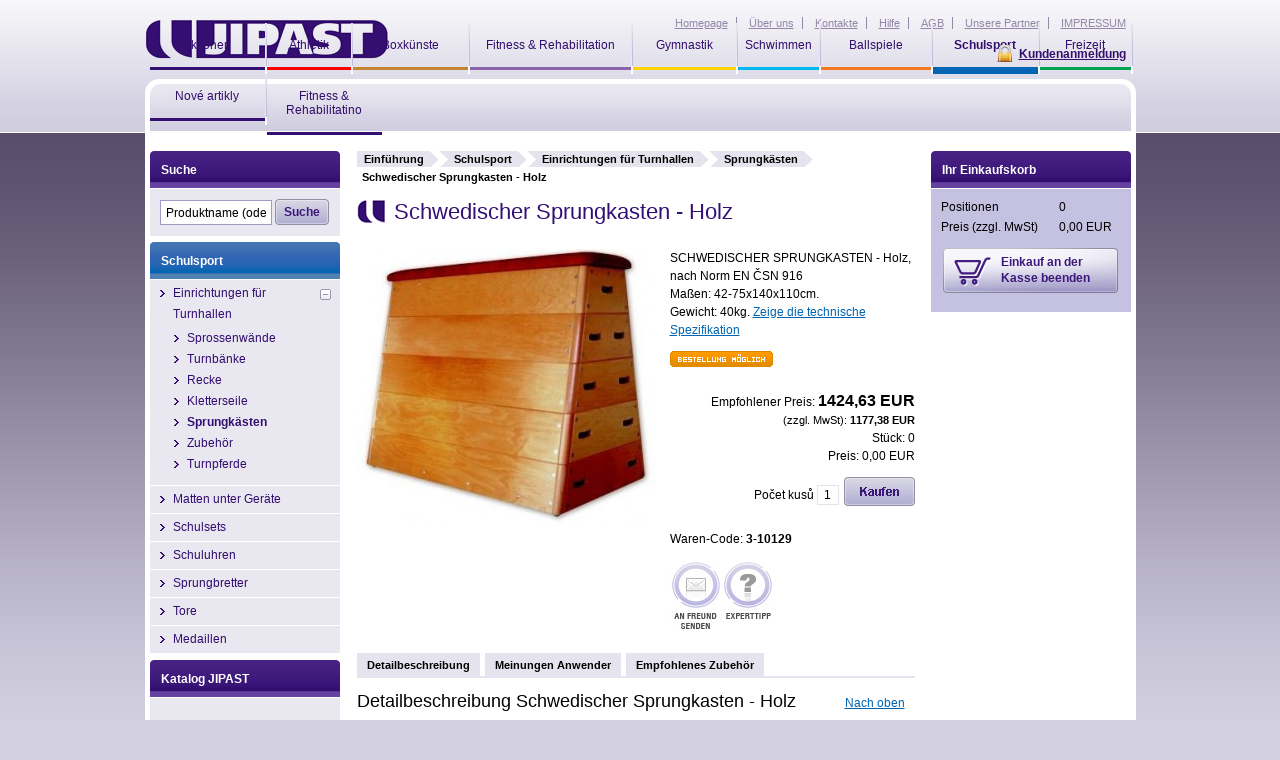

--- FILE ---
content_type: text/html
request_url: http://www.jipast.de/sport-fur-schule/einrichtungen-fur-turnhallen/Sprungkasten/schwedischer-sprungkasten-holz-2925.html
body_size: 6950
content:

<!DOCTYPE html PUBLIC "-//W3C//DTD XHTML 1.0 Transitional//EN" "http://www.w3.org/TR/xhtml1/DTD/xhtml1-transitional.dtd">
<html xmlns="http://www.w3.org/1999/xhtml">
  <head>
    <title>Schwedischer Sprungkasten - Holz | Sportgeräte Jipast.de</title>
    <meta name="description"        content="Schwedischer Sprungkasten - Holz" />
    <meta name="keywords"           content="Schwedischer Sprungkasten - Holz, Schwedischer Sprungkasten - Holz" />
    <meta http-equiv="Content-Type" content="text/html; charset=windows-1250" />
    <meta http-equiv="Expires" content="never" />
    <meta http-equiv="Current-Date" content="25-Jan-2026 19:30:20 GMT" />
    <meta name="robots" content="index, follow" />
    <meta name="author" content="eBRÁNA s.r.o., www.ebrana.cz" />
  <meta name="verify-v1" content="yPJUH6uvxEMBkxprO+0OEDCXYgNge2Z58ZHmd65SFgQ=" />
<link rel="stylesheet" href="/css/format.css" type="text/css" media="screen, print" />
<link rel="stylesheet" href="/css/boxes.css" type="text/css" media="screen" />
<link rel="stylesheet" href="/css/print.css" type="text/css" media="print" />
<link rel="stylesheet" href="/css/thickbox.css" type="text/css" media="screen" />
<link rel="stylesheet" href="/css/ui.datepicker.css" type="text/css" media="screen" />
<link rel="stylesheet" href="/css/asistent.css" type="text/css" media="screen" />
<!--[if gte IE 5.5]>
<link rel="stylesheet" href="/css/ie.css" type="text/css" media="screen" />
<![endif]-->
<!--[if IE 6]>
<link rel="stylesheet" href="/css/ie6.css" type="text/css" media="screen" />
<![endif]-->
<link rel="stylesheet" href="/designs/4/css/boxes.css" type="text/css" media="screen" />
<link rel="stylesheet" href="/designs/4/css/format.css" type="text/css" media="screen" />

<script src="/ecp_core/modules/_core/js/globals.js.php" type="text/javascript"></script>
<script src="/ecp_core/modules/_core/js/main.js" type="text/javascript"></script>
<script src="/ecp_core/modules/_core/js/hover.js" type="text/javascript"></script>
<script src="/ecp_core/modules/_core/js/swfobject.js" type="text/javascript"></script>
<script src="/ecp_core/modules/_core/js/jquery-latest.pack.js" type="text/javascript"></script>

  <link rel="shortcut icon" href="/favicon.ico" />
  </head>
  <body class="zalozky cat_4 lang_en detail">
<div class="none">
  <script type="text/javascript" src="http://www.google-analytics.com/ga.js"></script>
  <script type="text/javascript">
    var pageTracker = _gat._getTracker("UA-9107895-1");
  </script>
  <script type="text/javascript" src="/ecp_core/lib/im/ga-set.js"></script>
</div>
  <p id="skipLinksTop" class="skipLinks">
    <a accesskey="1" href="#center" title="Überspringen an wesentliche Inhalte">Überspringen an wesentliche Inhalte</a><span class="hidden"> / </span>
    <a accesskey="2" href="#skip_content" title="Überspringen an ergänzende wesentliche Inhalte">Überspringen an ergänzende wesentliche Inhalte</a><span class="hidden"> / </span>
    <a accesskey="4" href="#TB_window" title="Überspringen ans Bildnis">Überspringen ans Bildnis</a>
  </p>
    <div class="backgroundContainer">
      <div id="main">
        <div id="main2">
            <iframe id="iframe_submit" name="iframe_submit" width="0" height="0" frameborder="0" src=""></iframe>
            <div id="info" class="show_info">
              <div id="info_text" class="padder">
                <div class="x" onclick="hide_info();">
                  <a href="#close_me" title="close" >X</a>
                </div>
                <div id="info_text_data">
                Das Produkt wurde in die Bestellung eingefügt
                </div>
              </div>
            </div>


<div id="top">

              <div class="logo_relative">
                <a href="/" id="logo" title="www.jipast.de">
                  <img src="/images/logo.gif" alt="www.jipast.de" />
                </a>
              </div>
<div id="top_nav_wrapper">
  <ul id="top_nav">
    <li class="stranka_1 first" >
      <a href="/" title="Homepage"  >
        <span>
Homepage
        </span>
      </a>
    </li>
    <li class="stranka_2" >
      <a href="/seiten/napoveda/uber-uns.htm" title="Über uns"  >
        <span>
Über uns
        </span>
      </a>
    </li>
    <li class="stranka_3" >
      <a href="/seiten/napoveda/jontakte.htm" title="Kontakte"  >
        <span>
Kontakte
        </span>
      </a>
    </li>
    <li class="stranka_4" >
      <a href="/seiten/napoveda/Hilfe.htm" title="Hilfe"  >
        <span>
Hilfe
        </span>
      </a>
    </li>
    <li class="stranka_5" >
      <a href="/seiten/napoveda/AGB.htm" title="AGB"  >
        <span>
AGB
        </span>
      </a>
    </li>
    <li class="stranka_6" >
      <a href="/seiten/unsere-partner.htm" title="Unsere Partner"  >
        <span>
Unsere Partner
        </span>
      </a>
    </li>
    <li class="stranka_7 last" >
      <a href="/seiten/napoveda/impressum.htm" title="IMPRESSUM"  >
        <span>
IMPRESSUM
        </span>
      </a>
    </li>
  </ul>
</div>
<div id="nav_wrapper">
<ul id="nav">
<li ><strong class="m1 first">
  <a href="/aktions.htm" title="Aktionen"><span><span><span>
Aktionen
  </span></span></span></a>
</strong></li>
<li ><strong class="m2">
  <a href="/Athletik.htm" title="Athletik"><span><span><span>
Athletik
  </span></span></span></a>
</strong></li>
<li ><strong class="m3">
  <a href="/boxkunste.htm" title="Boxkünste"><span><span><span>
Boxkünste
  </span></span></span></a>
</strong></li>
<li ><strong class="m4">
  <a class="dlouhy" href="/fitness--rehabilitation.htm" title="Fitness &amp; Rehabilitation"><span><span><span>
Fitness &amp; Rehabilitation
  </span></span></span></a>
</strong></li>
<li ><strong class="m5">
  <a href="/Gymnastik.htm" title="Gymnastik"><span><span><span>
Gymnastik
  </span></span></span></a>
</strong></li>
<li ><strong class="m6">
  <a href="/Schwimmen.htm" title="Schwimmen"><span><span><span>
Schwimmen
  </span></span></span></a>
</strong></li>
<li ><strong class="m7">
  <a href="/Sportspiele.htm" title="Ballspiele"><span><span><span>
Ballspiele
  </span></span></span></a>
</strong></li>
<li  class="active" ><strong class="m8">
  <a href="/sport-fur-schule.htm" title="Schulsport"><span><span><span>
Schulsport
  </span></span></span></a>
</strong></li>
<li ><strong class="m9">
  <a href="/Freizeit.htm" title="Freizeit"><span><span><span>
Freizeit
  </span></span></span></a>
</strong></li>
<li ><strong class="m10">
  <a href="/nove-artikly.htm" title="Nové artikly"><span><span><span>
Nové artikly
  </span></span></span></a>
</strong></li>
<li ><strong class="m11 lastura">
  <a class="dlouhy" href="/fitness-amp-rehabilitatino.htm" title="Fitness &amp; Rehabilitatino"><span><span><span>
Fitness &amp; Rehabilitatino
  </span></span></span></a>
</strong></li>
</ul>
</div>
<div id="header_box" >
  <div class="extra" >
<a class="customer_nologin" href="/mein-konto.htm#show_login" onclick="if (window.pageTracker) { pageTracker._trackPageview('/prihlasit-se.htm'); } header_display_login();return false;" title="Kundenanmeldung ">
<span>
  Kundenanmeldung 
</span>
</a>
  </div>
</div>
<div id="header_login_control_box" >
  <div id="header_login_form" >
  <div id="close" onclick="header_display_login();">
    <img src="/images/buttons/login_close.gif" alt="[x]" title="Skrytí přihlašovacího okna" />
  </div>
    <form id="header_user_form_login" name="header_user_form_login" method="post" action="/action.php" >
      <input type="hidden" name="group" value="3" />
      <input type="hidden" name="mode" value="login" />
      <input type="hidden" name="path" value="L3Nwb3J0LWZ1ci1zY2h1bGUvZWlucmljaHR1bmdlbi1mdXItdHVybmhhbGxlbi9TcHJ1bmdrYXN0ZW4vc2Nod2VkaXNjaGVyLXNwcnVuZ2thc3Rlbi1ob2x6LTI5MjUuaHRtbA==" />
      <input type="hidden" name="checkout_error_rep" value="2" />
      <fieldset class="user_form_fieldset" >
        <p class="jmeno">
          <label for="header_login_username_input">Anwendername: </label>
          <input id="header_login_username_input" type="text" value="" name="login_username"  maxlength="50" size="18" />
        </p>
        <p class="heslo">
          <label for="header_login_password_input">Ihre Passwort:</label>
          <input id="header_login_password_input" type="password" value="" name="login_password" maxlength="40" size="18" onkeyup="if (header_check_login_inputs()) { document.header_user_form_login.submit();  }" />
        </p>
        <p class="tlaco">
          <a href="#login" onclick="if (header_check_login_inputs_do()) { document.header_user_form_login.submit(); }">
            <img src="/images/buttons/header_login.gif" alt="Sich anmelden " border="0"/>
          </a>
        </p>
        <p id="zapomnel">
          <a href='javascript:;' title='' class='login' onclick=" generic_win = window.open('/popup.htm?mode=forgot_password', 'login', 'toolbar=no,menubar=no,location=no,directories=no,scrollbars=yes,resizable=yes,status=no,width=520,height=200,top=50,left=50'); if (!generic_win.opener) { generic_win.opener = self; } if (window.focus) {generic_win.focus(); }  ">Vergessen sie Passwort?</a>
        </p>
      </fieldset>
    </form>
  </div>
</div>
<div class="cleaner"></div>
</div>
  <div id="center"  >
    <div class="center_header"></div>
    <div class="center_cont">
  <div id="crumb_trail">
    <span class="arrow first"><a href="http://www.jipast.de" title="Einführung ">Einführung </a></span>
    <span class="arrow"><a href="/sport-fur-schule.htm" title="Schulsport">Schulsport</a></span>
    <span class="arrow"><a href="/sport-fur-schule/einrichtungen-fur-turnhallen.htm" title="Einrichtungen für Turnhallen">Einrichtungen für Turnhallen</a></span>
    <span class="arrow"><a href="/sport-fur-schule/einrichtungen-fur-turnhallen/Sprungkasten.htm" title="Sprungkästen">Sprungkästen</a></span>
    <span class="final">Schwedischer Sprungkasten - Holz</span>
  </div>
<div class="compare_iframe" id="id_iframe_compare" style="display: none;" >
  <iframe id="id_iframe_comapre_name" name="id_iframe_comapre_name" frameborder="0" scrolling="no" src=""></iframe>
<p><a href="/vergleichung/sport-fur-schule/einrichtungen-fur-turnhallen/Sprungkasten.htm"><strong>Zur Vergleichsseite »</strong></a></p>
</div>
<div id="detail">
  <a name="top" title="Schwedischer Sprungkasten - Holz"></a>
  <h1>Schwedischer Sprungkasten - Holz</h1>
  <div class="left">
    <div class="image" style="height: 300px;">
    <p>
    <a id="main_pic_m" class="thickbox" href="/editor/image/eshop_products/2925_l.jpg" rel="product_detail_list" title="Schwedischer Sprungkasten - Holz">      <img id="main_pic_img" class="thickbox" src="/editor/image/eshop_products/2925_m.jpg" alt="" />    </a>    </p> 
    </div>
    <div class="cleaner"></div>
  </div>
  <div class="right">
    <p class="popis">
SCHWEDISCHER SPRUNGKASTEN - Holz, nach Norm EN ČSN 916<br />
Maßen: 42-75x140x110cm.<br />
Gewicht: 40kg.
    <span class="vice"><a href="#tab_description" onclick="$('#zalozky > ul').tabs('select', '#tab_description');">Zeige die technische Spezifikation </a></span>
    </p>
    <div id="detail_ceny">
        <p class="akce_buttons">
          <img class="dostupnost" src="/images/stitky/neni_skladem.gif" alt="binnen 21 Tagen" title="binnen 21 Tagen" />
        </p>
      <ul class="ceny">
        <li class="nase">
          <em>Empfohlener Preis:</em> <strong class="big_price">1424,63&nbsp;EUR</strong>
        </li>
          <li class="bdph">(zzgl. MwSt): <em>1177,38&nbsp;EUR</em></li>
        <li class="baleni_pocet">Stück: <em>0</em></li>
        <li class="baleni_cena">Preis: <em>0,00&nbsp;EUR</em></li>
      </ul>
<p class="koupit">  <a  onclick=" ge('el__407_475').href = 'http://www.jipast.de/action.php?group=1&amp;mode=add_item&amp;product_id=407&amp;product_id_type=0&amp;suborder_id=&amp;id=4&amp;microtime=475' + '&amp;qty=' + ge('inp__407_475').value;"  id="el__407_475"  href="http://www.jipast.de/action.php?group=1&amp;mode=add_item&amp;product_id=407&amp;product_id_type=0&amp;suborder_id=&amp;id=4&amp;microtime=475"  title="In das Einkaufskorb einfügen" class="sub"  target="iframe_submit"  >
    <img id="but__407_475" src="/images/buttons/product_catalog_buy_detail.gif" alt="In das Einkaufskorb einfügen" border="0" />
  </a></p>
<p class="pocetKusu">
  <span>Počet kusů</span> <input type="text" size="1" name="" id="inp__407_475" value="1"  /></p>
<div class="cleaner"></div></div>    <p class="kod">Waren-Code: <strong>3-10129</strong></p>
<ul class="akce"><li><a class="ico_send" href="#" onclick="generic_win = window.open('/popup.htm?mode=email_friend&amp;_ref=80&amp;id=365&amp;child_id=407', 'ico_send', 'toolbar=no,menubar=no,location=no,directories=no,scrollbars=yes,resizable=yes,status=no,width=500,height=410,top=50,left=50'); if (!generic_win.opener) { generic_win.opener = self; } if (window.focus) {generic_win.focus(); }" title="An Freund schicken"><span>An Freund schicken</span></a>
</li><li><a class="ico_advice" href="#" onclick="generic_win = window.open('/popup.htm?mode=expert_advice&amp;child_id=407', 'ico_advice', 'toolbar=no,menubar=no,location=no,directories=no,scrollbars=yes,resizable=yes,status=no,width=500,height=400,top=50,left=50'); if (!generic_win.opener) { generic_win.opener = self; } if (window.focus) {generic_win.focus(); }" title="Expertenrat"><span>Expertenrat</span></a>
</li></ul>  </div>  <div class="cleaner"></div><div id="zalozky">
  <ul>
  <li><a id="tab_description_id" href="#tab_description" title="Detailbeschreibung "><span><span>Detailbeschreibung </span></span></a></li>
  <li><a id="tab_userrev_id" href="#tab_userrev" title="Meinungen Anwender"><span><span>Meinungen Anwender</span></span></a></li>
  <li><a id="tab_related_id" href="#tab_related" title="Empfohlenes Zubehör "><span><span>Empfohlenes Zubehör </span></span></a></li>
  </ul>
  <div class="cleaner"></div>
</div>
<div id="tab_description">
<div id="popis1">
  <a name="description"></a>
  <div class="h2_hlavicka">
    <p class="nahoru"><a href="#top">Nach oben</a></p>
    <h2 class="header">
      <span><span><span>Detailbeschreibung  Schwedischer Sprungkasten - Holz </span></span></span>
    </h2>
  </div>
  <p>Schwedischer 5-teiliger Sprungkasten - Holz, erfüllt die Norm EN ČSN 916.<br />
Maßen: 42-75x140x110cm.<br />
Gewicht: 40kg.</p>
</div>

</div>
<div id="tab_userrev">
<div id="nazory">
  <a name="userreviews"></a>
  <div class="h2_hlavicka">
    <p class="nahoru"><a href="#top">Nach oben</a></p>
    <h2 class="header">
      <span><span><span>Meinungen der Anwender zu Schwedischer Sprungkasten - Holz </span></span></span>
    </h2>
  </div>
  <div id="new_review">    <div id="new_review_form"><div id="review_form"><div class="form_anchor" id="output2" ></div><form  method="post" action="/action.php" id="myForm2" enctype="multipart/form-data">
  <div class="obalka"></div>
  <fieldset>
    <legend>Meinungen der Anwender</legend>
    <input type="hidden" name="group" value="products" />
    <input type="hidden" name="mode" value="review_form" />
    <input type="hidden" name="id" value="407" />
    <p class="poznamka"></p>
    <p class="jmeno">
      <label for="jmeno">Name und Zuname<span class="red">*</span></label>
      <input type="text" id="jmeno" name="jmeno"  title="Vorname und Nachname - leisten Sie Ihren Vorname und Nachname" value="" />
    </p>
    <p class="email">
      <label for="email">E-mail<span class="red">*</span> <span class="poznamka">(Diese Information wird nicht publiziert.)</span></label>
      <input type="text" id="email" name="email"  title="E-mail - leisten Sie Ihres E-mail"  value="" />
    </p>
    <p class="text">
      <label for="zprava">Bewertung und Kommentar. <span class="red">*</span></label>
      <textarea cols="75" rows="5" id="zprava" name="zprava" title="Der Betreff der Kenntnis - schreiben Sie die Kenntnis, die Sie uns schicken möchten" ></textarea>
    </p>
    <p id="jq_hodnoceni" class="hodnoceni">
      <span>Bewertung:</span> 
      <input name="star1" value="1" type="radio" class="star_rat" title="10%" />
      <input name="star1" value="2" type="radio" class="star_rat" title="20%" />
      <input name="star1" value="3" type="radio" class="star_rat" title="30%" />
      <input name="star1" value="4" type="radio" class="star_rat" title="40%" />
      <input name="star1" value="5" type="radio" class="star_rat" title="50%" />
      <input name="star1" value="6" type="radio" class="star_rat" title="60%" />
      <input name="star1" value="7" type="radio" class="star_rat" title="70%" />
      <input name="star1" value="8" type="radio" class="star_rat" title="80%" />
      <input name="star1" value="9" type="radio" class="star_rat" title="90%" />
      <input name="star1" value="10" type="radio" class="star_rat" title="100%" />
      <span id="jq_hodnoceni_last" class="vyberte">Wählen Sie die Bewertung aus.</span>
    </p>
<noscript>
  <p class="kod">
    <label for="userconfirm">Für die Bedeckung gegen Spam schreiben Sie ins Feld die Nummer aus dem Bildchen: <img class="kod" src="/images/spam/63.png" alt="jedna-tři-osm-jedna-jedna" /></label>
    <input name="userconfirm" size="6" id="userconfirm" />
  </p>
</noscript>
<script type="text/javascript"> /*<![CDATA[*/   document.write('<input type="hidden" id="json" name="json" value="1" />');  document.write('<input type="hidden" name="userconfirm" value="13811" />');/*]]>*/ </script><input name="userconfirm_hash" size="6" value="70ac6200ef44b5bb370c2766548b2575" type="hidden" />    <p class="submit"><input type="submit" value="Absenden die Kenntnis" name="submitButton" class="sub" /></p>
  </fieldset></form></div>    </div>  </div></div>
</div>
<div id="tab_related">
<div class="vypis_tbl">
  <a name="accessories"></a>
  <div class="h2_hlavicka">
    <p class="nahoru"><a href="#top">Nach oben</a></p>
    <h2 class="header">
      <span><span><span>Zubehör zu  Schwedischer Sprungkasten - Holz </span></span></span>
    </h2>
  </div>
<div id="katalog">
  <table class="detail">
  <tbody>
  <tr>
    <td rowspan="2" class="image"><p class="vyrobce">Polsport</p><div class="detail_obrazek">
  <a href ="/sport-fur-schule/einrichtungen-fur-turnhallen/Sprungkasten/schwedischer-sprungkasten-holz-incl-transportrahmen-2926.html" title="Schwedischer Sprungkasten - Holz, incl. Transportrahmen"><img src="/editor/image/eshop_products/2926_t.jpg" border="0" alt="Schwedischer Sprungkasten - Holz, incl. Transportrahmen" /></a></div> 
    </td>
    <td class="nazev"><a href="/sport-fur-schule/einrichtungen-fur-turnhallen/Sprungkasten/schwedischer-sprungkasten-holz-incl-transportrahmen-2926.html" title="Schwedischer Sprungkasten - Holz, incl. Transportrahmen">Schwedischer Sprungkasten - Holz, incl. Transportrahmen</a> <span class="prod_sku">3-10130</span></td>
    <td class="hodnoceni"></td>
    <td class="dostupnost s_ne">binnen 21 Tagen</td>
    <td class="cena">1807,21&nbsp;EUR
      <em>(mit MwSt)
</em>    </td>
  </tr>
  <tr>
    <td colspan="3" class="popis"><p>SCHWEDISCHER SPRUNGKASTEN - Holz, incl. Transportrahmen, nach Norm EN ČSN <br />
916</p></td>
    <td class="koupit">    <div class="tlaco"><form name="form_0_408_274" id="form_0_408_274" method="post" target="iframe_submit" action="http://www.jipast.de/action.php"><input type="hidden" name="no_interpage" value="1" /><input type="hidden" name="group" value="1" /><input type="hidden" name="mode" value="add_item" /><input type="hidden" name="product_id" value="408" /><input type="hidden" name="id_item_tables" value="1" /><input type="hidden" name="product_id_type" value="0" /><input type="hidden" name="suborder_id" value="0" /><input type="hidden" name="id" value="4" /><input type="hidden" name="microtime" value="274" /><input type="hidden" name="items[]" value="0_408_274" /><input size='3' class='in' type='text' id='hid_0_408_274' name='0_408_274' value='1' onmousedown=""  /><input id="but_0_408_274" type="image" class="imageSubmit" src="/images/buttons/deals_basket.gif" /></form></div></td>
  </tr>
</tbody></table>
</div>
<div class="cleaner"></div><br /></div>
</div>
</div>    <div class="cleaner"></div>
    </div>
    <div class="center_footer"></div>
  </div>
    <a id="skip_content"></a>
    <h2 class="hidden">Doplňující obsah</h2>
  <div id="right">
    <div class="right_header"></div>
    <div class="right_cont">
<div class="container" id="cont_minibasket">
  <div class="container_cont">
    <h3><strong>Ihr Einkaufskorb </strong></h3>
<div id="minibasket">
  <table>
    <tbody>
    <tr>
	     <th>Positionen</th>
		   <td>
        <div id="KOSIK_QTY">0</div>
      </td>
	   </tr>
    <tr>
	     <th>Preis <span>(zzgl. MwSt)</span> 	     </th>
	     <td>
        <div id="KOSIK_PRICE">0,00&nbsp;EUR</div>
      </td>
	   </tr>
    <tr>
      <td class="tlacitka" colspan="2">
      <a id="checkout_ahref_id" onclick="" class="dokoncit" href="/kasse.htm">
        <span>Einkauf an der Kasse beenden</span>
      </a>
      </td>
    </tr>
    </tbody>
  </table>
</div>
<div class="span"></div>  </div>
</div>
    </div>
    <div class="right_footer"></div>
  </div>
  <div id="left">
    <div class="left_header"></div>
    <div class="left_cont">
<div class="container" id="columnSearch">
  <div class="container_cont">
    <h3><strong>Suche</strong></h3>
    <form action="/index.php" method="get" name="searchform" >
      <input type="hidden" name="ref" value="80" />
      <input id="fulltext" class="vyraz" value="Produktname (oder Warencode)" type="text" name="qs" onfocus="this.select();" />
      <input type="submit" class="sub" value="Suche" />
    </form>
    <div class="cleaner"></div>
  </div>
</div>
<div class="container" id="stromCont">
  <div class="container_cont">
    <h3><strong>Kategorie</strong></h3>
  <div id="rl_box" class="col_list">
  <h4 class="akce"><span><a href="/sport-fur-schule.htm" title="Schulsport">Schulsport</a></span></h4>
  <ul class="menu_cat active" id="cat_4_4">
    <li class="i_0_cat_4 ">
      <span class="higher">
        <img class="submenu_close" id="cat_6_4_img" src="/images/arr_down2.gif" alt="" onclick="menu_action(this.id)" />
      </span>
      <a id="cat_6_4_a" href="/sport-fur-schule/einrichtungen-fur-turnhallen.htm" title="Einrichtungen für Turnhallen">Einrichtungen für Turnhallen</a>
  <ul class="menu_cat active" id="cat_6_4">
    <li class="i_0_cat_6 ">
      <a href="/sport-fur-schule/einrichtungen-fur-turnhallen/sprossenwande.htm" title="Sprossenwände">Sprossenwände</a>
    </li>
    <li class="i_1_cat_6 ">
      <a href="/sport-fur-schule/einrichtungen-fur-turnhallen/turnbanke.htm" title="Turnbänke">Turnbänke</a>
    </li>
    <li class="i_2_cat_6 ">
      <a href="/sport-fur-schule/einrichtungen-fur-turnhallen/Recke.htm" title="Recke">Recke</a>
    </li>
    <li class="i_3_cat_6 ">
      <a href="/sport-fur-schule/einrichtungen-fur-turnhallen/Kletterseile.htm" title="Kletterseile">Kletterseile</a>
    </li>
    <li class="i_4_cat_6  active">
      <a href="/sport-fur-schule/einrichtungen-fur-turnhallen/Sprungkasten.htm" title="Sprungkästen">Sprungkästen</a>
    </li>
    <li class="i_5_cat_6 ">
      <a href="/sport-fur-schule/einrichtungen-fur-turnhallen/Zubehor.htm" title="Zubehör">Zubehör</a>
    </li>
    <li class="i_6_cat_6 ">
      <a href="/sport-fur-schule/einrichtungen-fur-turnhallen/turnpferde.htm" title="Turnpferde">Turnpferde</a>
    </li>
  </ul>
    </li>
    <li class="i_1_cat_4 ">
      <a href="/sport-fur-schule/Matten unter Gerate.htm" title="Matten unter Geräte">Matten unter Geräte</a>
    </li>
    <li class="i_2_cat_4 ">
      <a href="/sport-fur-schule/Schulsets.htm" title="Schulsets">Schulsets</a>
    </li>
    <li class="i_3_cat_4 ">
      <a href="/sport-fur-schule/Schuluhren.htm" title="Schuluhren">Schuluhren</a>
    </li>
    <li class="i_4_cat_4 ">
      <a href="/sport-fur-schule/Sprungbretter.htm" title="Sprungbretter">Sprungbretter</a>
    </li>
    <li class="i_5_cat_4 ">
      <a href="/sport-fur-schule/Tore.htm" title="Tore">Tore</a>
    </li>
    <li class="i_6_cat_4 ">
      <a href="/sport-fur-schule/medaillen.htm" title="Medaillen">Medaillen</a>
    </li>
  </ul>
  </div>
  </div>
</div>
<div class="container" id="katalogCol">
  <div class="container_cont">
    <h3><strong>Katalog JIPAST</strong></h3>
    <div class="anotace">
<p><a    href="/seiten/katalog/"    ><img   title="Zertifikate" src="/editor/filestore/Image/katalog2015_180_x_128.PNG" width="128" height="180"  alt="Zertifikate"   /></a><a    href="/seiten/katalog/"    ><br />
</a></p>
<div><a    href="/seiten/katalog/"    ><img    src="/editor/filestore/Image/katalog.gif"    alt=""   /></a></div>    </div>
 </div>
</div>
<div class="cleaner"></div><div class="span"></div>
    </div>
    <div class="left_footer"></div>
  </div>
<div class="cleaner footerCleaner"></div>
<div id="bottom">
  <div class="padder">
     <ul>
       <li class="first"><a href="/">Homepage</a></li>
       <li><a href="/seiten/napoveda/uber-uns.htm" title="Über uns">Über uns</a></li>
       <li><a href="/seiten/napoveda/jontakte.htm" title="Kontakte">Kontakte</a></li>
       <li><a href="/seiten/napoveda/Hilfe.htm" title="Hilfe">Hilfe</a></li>
       <li><a href="/seiten/napoveda/AGB.htm" title="AGB">AGB</a></li>
       <li><a href="/seiten/unsere-partner.htm" title="Unsere Partner">Unsere Partner</a></li>
       <li><a href="/seiten/napoveda/impressum.htm" title="IMPRESSUM">IMPRESSUM</a></li>
       <li class="last flag"><a href="http://www.jipast.cz/">www.jipast.cz</a></li>
     </ul>
      <p class="skipLinks"><a accesskey="3" href="#skipLinksTop" title="Überspringen an Beginn der Seite">Überspringen an Beginn der Seite</a></p>
<p id="karty">
  <a href="/seiten/bezpecne-nakupovani.htm">
    <img src="/images/karty.gif" alt="" />
  </a>
</p>
     <p class="copy">&copy; 2026 www.jipast.de</p>
     <a id="b2c" href="http://ebrana.cz/tvorba-e-shopu/" title="Professional e-shop design by eBRÁNA" target="_blank"><img src="/images/b2c.gif" alt="Professional e-shop design by eBRÁNA" /></a>
     <a id="ebrana" href="http://ebrana.cz/tvorba-webovych-stranek/" title="Webdesign - professional WebSite Design by eBRÁNA" target="_blank"><img src="/images/ebrana.gif" alt="Webdesign - professional WebSite Design by eBRÁNA" /></a>
  </div>
</div>
       </div>
     </div>
    </div>
<script src="/ecp_core/modules/_core/js/jquery.form.js" type="text/javascript"></script>
<script src="/ecp_core/modules/_core/js/ui.tabs.pack.js" type="text/javascript"></script>
<script src="/ecp_core/modules/_core/js/jquery.init.js" type="text/javascript"></script>
<script src="/ecp_core/modules/_core/js/thickbox.patch.js" type="text/javascript"></script>
<script src="/ecp_core/modules/_core/js/ui.datepicker.pack.js" type="text/javascript"></script>
<script src="/ecp_core/modules/_core/js/ui.datepicker-cs.js" type="text/javascript"></script>
<script src="/ecp_core/modules/_core/js/jquery.scrollTo-1.4.0-min.js" type="text/javascript"></script>
<script src="/ecp_core/modules/_core/js/jquery.MetaData.js" type="text/javascript"></script>
<script src="/ecp_core/modules/_core/js/jquery.rating.pack.js" type="text/javascript"></script>
<div class="hidden"></div>
 </body>
</html>


--- FILE ---
content_type: text/css
request_url: http://www.jipast.de/designs/4/css/boxes.css
body_size: 426
content:
/* * * * * * * * * * * * * * * * * * * * * * * * * * * * * * * * * * * * * * * * * * * * * * * *
 *
 * BOXES.CSS: - předpis pro designové styly jako např. layout, rolovací menu, hlavičkoidní věci,
 *              různé plovoucí nabídky, apod.
 *            - stylesheet for design, layout, hovermenus, header things, floating boxes, etc.
 *
 * version: 1.0.0 / ecp 3
 * author: OV
 * email: vetesnik@ebrana.cz
 * media: screen
 *
 * * * * * * * * * * * * * * * * * * * * * * * * * * * * * * * * * * * * * * * * * * * * * * * */
	
	/* * * * * *  sloupcové boxy / col boxes  * * * * * */
	#rl_box h4,
	#right #cont_bestsel h3							{ background: #0165b3 url(../images/col_h3.gif) 0 0 no-repeat; }
	#rl_box h4 span a,
	#right #cont_bestsel h3 strong				{ background: url(../images/col_h3.gif) -190px 100% no-repeat; }
	#right #cont_bestsel h3							{ background-position: -380px 0;  }
	#right #cont_bestsel h3 strong				{ background-position: -580px 100%; }
	
	

--- FILE ---
content_type: text/css
request_url: http://www.jipast.de/designs/4/css/format.css
body_size: 375
content:
/* * * * * * * * * * * * * * * * * * * * * * * * * * * * * * * * * * * * * * * * * * * * * * * *
 *
 * FORMAT.CSS: - patří sem základní a typografické styly - nadpisy, seznamy, odkazy, formuláře,
 *               tabulky, odstavce, citace, apod. Tento styl se také jako jediný načítá do RichTextu.
 *             - for basic and typographic styles - headers, lists, anchors, forms, tables,
 *               paragraphs, citations, etc. This stylesheet also loads into RichText Editor.
 *
 * version: 1.0.0 / ecp 1.3
 * author: OV
 * email: vetesnik@ebrana.cz
 * media: screen
 *
 * * * * * * * * * * * * * * * * * * * * * * * * * * * * * * * * * * * * * * * * * * * * * * * */
	
	/* * * * * *  odkazy / links  * * * * * */
	a									{ color: #0165b3; }
	
	